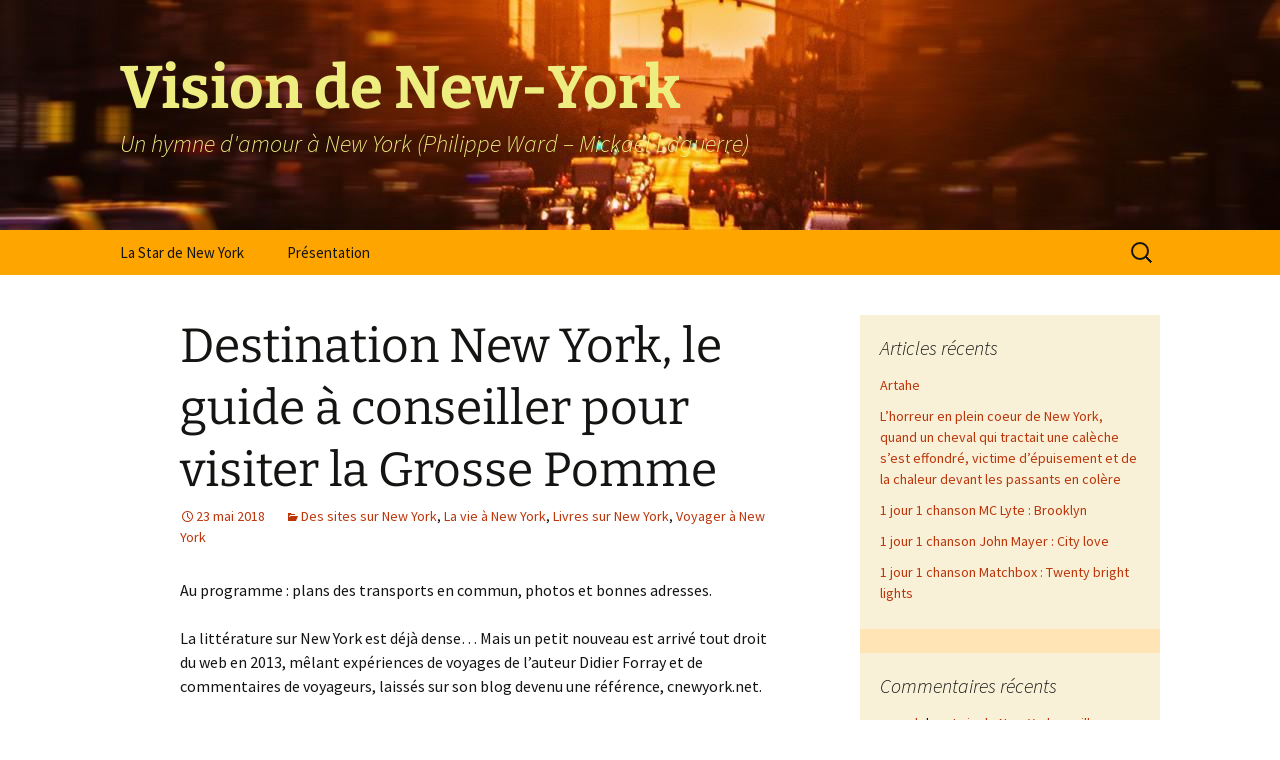

--- FILE ---
content_type: text/html; charset=UTF-8
request_url: https://www.visiondenewyork.com/2018/05/23/destination-new-york-le-guide-a-conseiller-pour-visiter-la-grosse-pomme/
body_size: 43977
content:
<!DOCTYPE html>
<!--[if IE 7]>
<html class="ie ie7" lang="fr-FR">
<![endif]-->
<!--[if IE 8]>
<html class="ie ie8" lang="fr-FR">
<![endif]-->
<!--[if !(IE 7) & !(IE 8)]><!-->
<html lang="fr-FR">
<!--<![endif]-->
<head>
	<meta charset="UTF-8">
	<meta name="viewport" content="width=device-width">
	<title>Destination New York, le guide à conseiller pour visiter la Grosse Pomme | Vision de New-York</title>
	<link rel="profile" href="https://gmpg.org/xfn/11">
	<link rel="pingback" href="https://www.visiondenewyork.com/xmlrpc.php">
	<!--[if lt IE 9]>
	<script src="https://www.visiondenewyork.com/wp-content/themes/twentythirteen/js/html5.js?ver=3.7.0"></script>
	<![endif]-->
	<meta name='robots' content='max-image-preview:large' />
	<style>img:is([sizes="auto" i], [sizes^="auto," i]) { contain-intrinsic-size: 3000px 1500px }</style>
	<link rel='dns-prefetch' href='//static.addtoany.com' />
<link rel="alternate" type="application/rss+xml" title="Vision de New-York &raquo; Flux" href="https://www.visiondenewyork.com/feed/" />
<link rel="alternate" type="application/rss+xml" title="Vision de New-York &raquo; Flux des commentaires" href="https://www.visiondenewyork.com/comments/feed/" />
<link rel="alternate" type="application/rss+xml" title="Vision de New-York &raquo; Destination New York, le guide à conseiller pour visiter la Grosse Pomme Flux des commentaires" href="https://www.visiondenewyork.com/2018/05/23/destination-new-york-le-guide-a-conseiller-pour-visiter-la-grosse-pomme/feed/" />
<script>
window._wpemojiSettings = {"baseUrl":"https:\/\/s.w.org\/images\/core\/emoji\/15.0.3\/72x72\/","ext":".png","svgUrl":"https:\/\/s.w.org\/images\/core\/emoji\/15.0.3\/svg\/","svgExt":".svg","source":{"concatemoji":"https:\/\/www.visiondenewyork.com\/wp-includes\/js\/wp-emoji-release.min.js?ver=6.7.1"}};
/*! This file is auto-generated */
!function(i,n){var o,s,e;function c(e){try{var t={supportTests:e,timestamp:(new Date).valueOf()};sessionStorage.setItem(o,JSON.stringify(t))}catch(e){}}function p(e,t,n){e.clearRect(0,0,e.canvas.width,e.canvas.height),e.fillText(t,0,0);var t=new Uint32Array(e.getImageData(0,0,e.canvas.width,e.canvas.height).data),r=(e.clearRect(0,0,e.canvas.width,e.canvas.height),e.fillText(n,0,0),new Uint32Array(e.getImageData(0,0,e.canvas.width,e.canvas.height).data));return t.every(function(e,t){return e===r[t]})}function u(e,t,n){switch(t){case"flag":return n(e,"\ud83c\udff3\ufe0f\u200d\u26a7\ufe0f","\ud83c\udff3\ufe0f\u200b\u26a7\ufe0f")?!1:!n(e,"\ud83c\uddfa\ud83c\uddf3","\ud83c\uddfa\u200b\ud83c\uddf3")&&!n(e,"\ud83c\udff4\udb40\udc67\udb40\udc62\udb40\udc65\udb40\udc6e\udb40\udc67\udb40\udc7f","\ud83c\udff4\u200b\udb40\udc67\u200b\udb40\udc62\u200b\udb40\udc65\u200b\udb40\udc6e\u200b\udb40\udc67\u200b\udb40\udc7f");case"emoji":return!n(e,"\ud83d\udc26\u200d\u2b1b","\ud83d\udc26\u200b\u2b1b")}return!1}function f(e,t,n){var r="undefined"!=typeof WorkerGlobalScope&&self instanceof WorkerGlobalScope?new OffscreenCanvas(300,150):i.createElement("canvas"),a=r.getContext("2d",{willReadFrequently:!0}),o=(a.textBaseline="top",a.font="600 32px Arial",{});return e.forEach(function(e){o[e]=t(a,e,n)}),o}function t(e){var t=i.createElement("script");t.src=e,t.defer=!0,i.head.appendChild(t)}"undefined"!=typeof Promise&&(o="wpEmojiSettingsSupports",s=["flag","emoji"],n.supports={everything:!0,everythingExceptFlag:!0},e=new Promise(function(e){i.addEventListener("DOMContentLoaded",e,{once:!0})}),new Promise(function(t){var n=function(){try{var e=JSON.parse(sessionStorage.getItem(o));if("object"==typeof e&&"number"==typeof e.timestamp&&(new Date).valueOf()<e.timestamp+604800&&"object"==typeof e.supportTests)return e.supportTests}catch(e){}return null}();if(!n){if("undefined"!=typeof Worker&&"undefined"!=typeof OffscreenCanvas&&"undefined"!=typeof URL&&URL.createObjectURL&&"undefined"!=typeof Blob)try{var e="postMessage("+f.toString()+"("+[JSON.stringify(s),u.toString(),p.toString()].join(",")+"));",r=new Blob([e],{type:"text/javascript"}),a=new Worker(URL.createObjectURL(r),{name:"wpTestEmojiSupports"});return void(a.onmessage=function(e){c(n=e.data),a.terminate(),t(n)})}catch(e){}c(n=f(s,u,p))}t(n)}).then(function(e){for(var t in e)n.supports[t]=e[t],n.supports.everything=n.supports.everything&&n.supports[t],"flag"!==t&&(n.supports.everythingExceptFlag=n.supports.everythingExceptFlag&&n.supports[t]);n.supports.everythingExceptFlag=n.supports.everythingExceptFlag&&!n.supports.flag,n.DOMReady=!1,n.readyCallback=function(){n.DOMReady=!0}}).then(function(){return e}).then(function(){var e;n.supports.everything||(n.readyCallback(),(e=n.source||{}).concatemoji?t(e.concatemoji):e.wpemoji&&e.twemoji&&(t(e.twemoji),t(e.wpemoji)))}))}((window,document),window._wpemojiSettings);
</script>
<style id='wp-emoji-styles-inline-css'>

	img.wp-smiley, img.emoji {
		display: inline !important;
		border: none !important;
		box-shadow: none !important;
		height: 1em !important;
		width: 1em !important;
		margin: 0 0.07em !important;
		vertical-align: -0.1em !important;
		background: none !important;
		padding: 0 !important;
	}
</style>
<link rel='stylesheet' id='wp-block-library-css' href='https://www.visiondenewyork.com/wp-includes/css/dist/block-library/style.min.css?ver=6.7.1' media='all' />
<style id='wp-block-library-theme-inline-css'>
.wp-block-audio :where(figcaption){color:#555;font-size:13px;text-align:center}.is-dark-theme .wp-block-audio :where(figcaption){color:#ffffffa6}.wp-block-audio{margin:0 0 1em}.wp-block-code{border:1px solid #ccc;border-radius:4px;font-family:Menlo,Consolas,monaco,monospace;padding:.8em 1em}.wp-block-embed :where(figcaption){color:#555;font-size:13px;text-align:center}.is-dark-theme .wp-block-embed :where(figcaption){color:#ffffffa6}.wp-block-embed{margin:0 0 1em}.blocks-gallery-caption{color:#555;font-size:13px;text-align:center}.is-dark-theme .blocks-gallery-caption{color:#ffffffa6}:root :where(.wp-block-image figcaption){color:#555;font-size:13px;text-align:center}.is-dark-theme :root :where(.wp-block-image figcaption){color:#ffffffa6}.wp-block-image{margin:0 0 1em}.wp-block-pullquote{border-bottom:4px solid;border-top:4px solid;color:currentColor;margin-bottom:1.75em}.wp-block-pullquote cite,.wp-block-pullquote footer,.wp-block-pullquote__citation{color:currentColor;font-size:.8125em;font-style:normal;text-transform:uppercase}.wp-block-quote{border-left:.25em solid;margin:0 0 1.75em;padding-left:1em}.wp-block-quote cite,.wp-block-quote footer{color:currentColor;font-size:.8125em;font-style:normal;position:relative}.wp-block-quote:where(.has-text-align-right){border-left:none;border-right:.25em solid;padding-left:0;padding-right:1em}.wp-block-quote:where(.has-text-align-center){border:none;padding-left:0}.wp-block-quote.is-large,.wp-block-quote.is-style-large,.wp-block-quote:where(.is-style-plain){border:none}.wp-block-search .wp-block-search__label{font-weight:700}.wp-block-search__button{border:1px solid #ccc;padding:.375em .625em}:where(.wp-block-group.has-background){padding:1.25em 2.375em}.wp-block-separator.has-css-opacity{opacity:.4}.wp-block-separator{border:none;border-bottom:2px solid;margin-left:auto;margin-right:auto}.wp-block-separator.has-alpha-channel-opacity{opacity:1}.wp-block-separator:not(.is-style-wide):not(.is-style-dots){width:100px}.wp-block-separator.has-background:not(.is-style-dots){border-bottom:none;height:1px}.wp-block-separator.has-background:not(.is-style-wide):not(.is-style-dots){height:2px}.wp-block-table{margin:0 0 1em}.wp-block-table td,.wp-block-table th{word-break:normal}.wp-block-table :where(figcaption){color:#555;font-size:13px;text-align:center}.is-dark-theme .wp-block-table :where(figcaption){color:#ffffffa6}.wp-block-video :where(figcaption){color:#555;font-size:13px;text-align:center}.is-dark-theme .wp-block-video :where(figcaption){color:#ffffffa6}.wp-block-video{margin:0 0 1em}:root :where(.wp-block-template-part.has-background){margin-bottom:0;margin-top:0;padding:1.25em 2.375em}
</style>
<style id='classic-theme-styles-inline-css'>
/*! This file is auto-generated */
.wp-block-button__link{color:#fff;background-color:#32373c;border-radius:9999px;box-shadow:none;text-decoration:none;padding:calc(.667em + 2px) calc(1.333em + 2px);font-size:1.125em}.wp-block-file__button{background:#32373c;color:#fff;text-decoration:none}
</style>
<style id='global-styles-inline-css'>
:root{--wp--preset--aspect-ratio--square: 1;--wp--preset--aspect-ratio--4-3: 4/3;--wp--preset--aspect-ratio--3-4: 3/4;--wp--preset--aspect-ratio--3-2: 3/2;--wp--preset--aspect-ratio--2-3: 2/3;--wp--preset--aspect-ratio--16-9: 16/9;--wp--preset--aspect-ratio--9-16: 9/16;--wp--preset--color--black: #000000;--wp--preset--color--cyan-bluish-gray: #abb8c3;--wp--preset--color--white: #fff;--wp--preset--color--pale-pink: #f78da7;--wp--preset--color--vivid-red: #cf2e2e;--wp--preset--color--luminous-vivid-orange: #ff6900;--wp--preset--color--luminous-vivid-amber: #fcb900;--wp--preset--color--light-green-cyan: #7bdcb5;--wp--preset--color--vivid-green-cyan: #00d084;--wp--preset--color--pale-cyan-blue: #8ed1fc;--wp--preset--color--vivid-cyan-blue: #0693e3;--wp--preset--color--vivid-purple: #9b51e0;--wp--preset--color--dark-gray: #141412;--wp--preset--color--red: #bc360a;--wp--preset--color--medium-orange: #db572f;--wp--preset--color--light-orange: #ea9629;--wp--preset--color--yellow: #fbca3c;--wp--preset--color--dark-brown: #220e10;--wp--preset--color--medium-brown: #722d19;--wp--preset--color--light-brown: #eadaa6;--wp--preset--color--beige: #e8e5ce;--wp--preset--color--off-white: #f7f5e7;--wp--preset--gradient--vivid-cyan-blue-to-vivid-purple: linear-gradient(135deg,rgba(6,147,227,1) 0%,rgb(155,81,224) 100%);--wp--preset--gradient--light-green-cyan-to-vivid-green-cyan: linear-gradient(135deg,rgb(122,220,180) 0%,rgb(0,208,130) 100%);--wp--preset--gradient--luminous-vivid-amber-to-luminous-vivid-orange: linear-gradient(135deg,rgba(252,185,0,1) 0%,rgba(255,105,0,1) 100%);--wp--preset--gradient--luminous-vivid-orange-to-vivid-red: linear-gradient(135deg,rgba(255,105,0,1) 0%,rgb(207,46,46) 100%);--wp--preset--gradient--very-light-gray-to-cyan-bluish-gray: linear-gradient(135deg,rgb(238,238,238) 0%,rgb(169,184,195) 100%);--wp--preset--gradient--cool-to-warm-spectrum: linear-gradient(135deg,rgb(74,234,220) 0%,rgb(151,120,209) 20%,rgb(207,42,186) 40%,rgb(238,44,130) 60%,rgb(251,105,98) 80%,rgb(254,248,76) 100%);--wp--preset--gradient--blush-light-purple: linear-gradient(135deg,rgb(255,206,236) 0%,rgb(152,150,240) 100%);--wp--preset--gradient--blush-bordeaux: linear-gradient(135deg,rgb(254,205,165) 0%,rgb(254,45,45) 50%,rgb(107,0,62) 100%);--wp--preset--gradient--luminous-dusk: linear-gradient(135deg,rgb(255,203,112) 0%,rgb(199,81,192) 50%,rgb(65,88,208) 100%);--wp--preset--gradient--pale-ocean: linear-gradient(135deg,rgb(255,245,203) 0%,rgb(182,227,212) 50%,rgb(51,167,181) 100%);--wp--preset--gradient--electric-grass: linear-gradient(135deg,rgb(202,248,128) 0%,rgb(113,206,126) 100%);--wp--preset--gradient--midnight: linear-gradient(135deg,rgb(2,3,129) 0%,rgb(40,116,252) 100%);--wp--preset--gradient--autumn-brown: linear-gradient(135deg, rgba(226,45,15,1) 0%, rgba(158,25,13,1) 100%);--wp--preset--gradient--sunset-yellow: linear-gradient(135deg, rgba(233,139,41,1) 0%, rgba(238,179,95,1) 100%);--wp--preset--gradient--light-sky: linear-gradient(135deg,rgba(228,228,228,1.0) 0%,rgba(208,225,252,1.0) 100%);--wp--preset--gradient--dark-sky: linear-gradient(135deg,rgba(0,0,0,1.0) 0%,rgba(56,61,69,1.0) 100%);--wp--preset--font-size--small: 13px;--wp--preset--font-size--medium: 20px;--wp--preset--font-size--large: 36px;--wp--preset--font-size--x-large: 42px;--wp--preset--spacing--20: 0.44rem;--wp--preset--spacing--30: 0.67rem;--wp--preset--spacing--40: 1rem;--wp--preset--spacing--50: 1.5rem;--wp--preset--spacing--60: 2.25rem;--wp--preset--spacing--70: 3.38rem;--wp--preset--spacing--80: 5.06rem;--wp--preset--shadow--natural: 6px 6px 9px rgba(0, 0, 0, 0.2);--wp--preset--shadow--deep: 12px 12px 50px rgba(0, 0, 0, 0.4);--wp--preset--shadow--sharp: 6px 6px 0px rgba(0, 0, 0, 0.2);--wp--preset--shadow--outlined: 6px 6px 0px -3px rgba(255, 255, 255, 1), 6px 6px rgba(0, 0, 0, 1);--wp--preset--shadow--crisp: 6px 6px 0px rgba(0, 0, 0, 1);}:where(.is-layout-flex){gap: 0.5em;}:where(.is-layout-grid){gap: 0.5em;}body .is-layout-flex{display: flex;}.is-layout-flex{flex-wrap: wrap;align-items: center;}.is-layout-flex > :is(*, div){margin: 0;}body .is-layout-grid{display: grid;}.is-layout-grid > :is(*, div){margin: 0;}:where(.wp-block-columns.is-layout-flex){gap: 2em;}:where(.wp-block-columns.is-layout-grid){gap: 2em;}:where(.wp-block-post-template.is-layout-flex){gap: 1.25em;}:where(.wp-block-post-template.is-layout-grid){gap: 1.25em;}.has-black-color{color: var(--wp--preset--color--black) !important;}.has-cyan-bluish-gray-color{color: var(--wp--preset--color--cyan-bluish-gray) !important;}.has-white-color{color: var(--wp--preset--color--white) !important;}.has-pale-pink-color{color: var(--wp--preset--color--pale-pink) !important;}.has-vivid-red-color{color: var(--wp--preset--color--vivid-red) !important;}.has-luminous-vivid-orange-color{color: var(--wp--preset--color--luminous-vivid-orange) !important;}.has-luminous-vivid-amber-color{color: var(--wp--preset--color--luminous-vivid-amber) !important;}.has-light-green-cyan-color{color: var(--wp--preset--color--light-green-cyan) !important;}.has-vivid-green-cyan-color{color: var(--wp--preset--color--vivid-green-cyan) !important;}.has-pale-cyan-blue-color{color: var(--wp--preset--color--pale-cyan-blue) !important;}.has-vivid-cyan-blue-color{color: var(--wp--preset--color--vivid-cyan-blue) !important;}.has-vivid-purple-color{color: var(--wp--preset--color--vivid-purple) !important;}.has-black-background-color{background-color: var(--wp--preset--color--black) !important;}.has-cyan-bluish-gray-background-color{background-color: var(--wp--preset--color--cyan-bluish-gray) !important;}.has-white-background-color{background-color: var(--wp--preset--color--white) !important;}.has-pale-pink-background-color{background-color: var(--wp--preset--color--pale-pink) !important;}.has-vivid-red-background-color{background-color: var(--wp--preset--color--vivid-red) !important;}.has-luminous-vivid-orange-background-color{background-color: var(--wp--preset--color--luminous-vivid-orange) !important;}.has-luminous-vivid-amber-background-color{background-color: var(--wp--preset--color--luminous-vivid-amber) !important;}.has-light-green-cyan-background-color{background-color: var(--wp--preset--color--light-green-cyan) !important;}.has-vivid-green-cyan-background-color{background-color: var(--wp--preset--color--vivid-green-cyan) !important;}.has-pale-cyan-blue-background-color{background-color: var(--wp--preset--color--pale-cyan-blue) !important;}.has-vivid-cyan-blue-background-color{background-color: var(--wp--preset--color--vivid-cyan-blue) !important;}.has-vivid-purple-background-color{background-color: var(--wp--preset--color--vivid-purple) !important;}.has-black-border-color{border-color: var(--wp--preset--color--black) !important;}.has-cyan-bluish-gray-border-color{border-color: var(--wp--preset--color--cyan-bluish-gray) !important;}.has-white-border-color{border-color: var(--wp--preset--color--white) !important;}.has-pale-pink-border-color{border-color: var(--wp--preset--color--pale-pink) !important;}.has-vivid-red-border-color{border-color: var(--wp--preset--color--vivid-red) !important;}.has-luminous-vivid-orange-border-color{border-color: var(--wp--preset--color--luminous-vivid-orange) !important;}.has-luminous-vivid-amber-border-color{border-color: var(--wp--preset--color--luminous-vivid-amber) !important;}.has-light-green-cyan-border-color{border-color: var(--wp--preset--color--light-green-cyan) !important;}.has-vivid-green-cyan-border-color{border-color: var(--wp--preset--color--vivid-green-cyan) !important;}.has-pale-cyan-blue-border-color{border-color: var(--wp--preset--color--pale-cyan-blue) !important;}.has-vivid-cyan-blue-border-color{border-color: var(--wp--preset--color--vivid-cyan-blue) !important;}.has-vivid-purple-border-color{border-color: var(--wp--preset--color--vivid-purple) !important;}.has-vivid-cyan-blue-to-vivid-purple-gradient-background{background: var(--wp--preset--gradient--vivid-cyan-blue-to-vivid-purple) !important;}.has-light-green-cyan-to-vivid-green-cyan-gradient-background{background: var(--wp--preset--gradient--light-green-cyan-to-vivid-green-cyan) !important;}.has-luminous-vivid-amber-to-luminous-vivid-orange-gradient-background{background: var(--wp--preset--gradient--luminous-vivid-amber-to-luminous-vivid-orange) !important;}.has-luminous-vivid-orange-to-vivid-red-gradient-background{background: var(--wp--preset--gradient--luminous-vivid-orange-to-vivid-red) !important;}.has-very-light-gray-to-cyan-bluish-gray-gradient-background{background: var(--wp--preset--gradient--very-light-gray-to-cyan-bluish-gray) !important;}.has-cool-to-warm-spectrum-gradient-background{background: var(--wp--preset--gradient--cool-to-warm-spectrum) !important;}.has-blush-light-purple-gradient-background{background: var(--wp--preset--gradient--blush-light-purple) !important;}.has-blush-bordeaux-gradient-background{background: var(--wp--preset--gradient--blush-bordeaux) !important;}.has-luminous-dusk-gradient-background{background: var(--wp--preset--gradient--luminous-dusk) !important;}.has-pale-ocean-gradient-background{background: var(--wp--preset--gradient--pale-ocean) !important;}.has-electric-grass-gradient-background{background: var(--wp--preset--gradient--electric-grass) !important;}.has-midnight-gradient-background{background: var(--wp--preset--gradient--midnight) !important;}.has-small-font-size{font-size: var(--wp--preset--font-size--small) !important;}.has-medium-font-size{font-size: var(--wp--preset--font-size--medium) !important;}.has-large-font-size{font-size: var(--wp--preset--font-size--large) !important;}.has-x-large-font-size{font-size: var(--wp--preset--font-size--x-large) !important;}
:where(.wp-block-post-template.is-layout-flex){gap: 1.25em;}:where(.wp-block-post-template.is-layout-grid){gap: 1.25em;}
:where(.wp-block-columns.is-layout-flex){gap: 2em;}:where(.wp-block-columns.is-layout-grid){gap: 2em;}
:root :where(.wp-block-pullquote){font-size: 1.5em;line-height: 1.6;}
</style>
<link rel='stylesheet' id='twentythirteen-fonts-css' href='https://www.visiondenewyork.com/wp-content/themes/twentythirteen/fonts/source-sans-pro-plus-bitter.css?ver=20230328' media='all' />
<link rel='stylesheet' id='genericons-css' href='https://www.visiondenewyork.com/wp-content/themes/twentythirteen/genericons/genericons.css?ver=3.0.3' media='all' />
<link rel='stylesheet' id='twentythirteen-style-css' href='https://www.visiondenewyork.com/wp-content/themes/twentythirteen/style.css?ver=20230328' media='all' />
<link rel='stylesheet' id='twentythirteen-block-style-css' href='https://www.visiondenewyork.com/wp-content/themes/twentythirteen/css/blocks.css?ver=20230122' media='all' />
<!--[if lt IE 9]>
<link rel='stylesheet' id='twentythirteen-ie-css' href='https://www.visiondenewyork.com/wp-content/themes/twentythirteen/css/ie.css?ver=20150214' media='all' />
<![endif]-->
<link rel='stylesheet' id='addtoany-css' href='https://www.visiondenewyork.com/wp-content/plugins/add-to-any/addtoany.min.css?ver=1.16' media='all' />
<script id="addtoany-core-js-before">
window.a2a_config=window.a2a_config||{};a2a_config.callbacks=[];a2a_config.overlays=[];a2a_config.templates={};a2a_localize = {
	Share: "Partager",
	Save: "Enregistrer",
	Subscribe: "S'abonner",
	Email: "E-mail",
	Bookmark: "Marque-page",
	ShowAll: "Montrer tout",
	ShowLess: "Montrer moins",
	FindServices: "Trouver des service(s)",
	FindAnyServiceToAddTo: "Trouver instantan&eacute;ment des services &agrave; ajouter &agrave;",
	PoweredBy: "Propuls&eacute; par",
	ShareViaEmail: "Partager par e-mail",
	SubscribeViaEmail: "S’abonner par e-mail",
	BookmarkInYourBrowser: "Ajouter un signet dans votre navigateur",
	BookmarkInstructions: "Appuyez sur Ctrl+D ou \u2318+D pour mettre cette page en signet",
	AddToYourFavorites: "Ajouter &agrave; vos favoris",
	SendFromWebOrProgram: "Envoyer depuis n’importe quelle adresse e-mail ou logiciel e-mail",
	EmailProgram: "Programme d’e-mail",
	More: "Plus&#8230;",
	ThanksForSharing: "Merci de partager !",
	ThanksForFollowing: "Merci de nous suivre !"
};
</script>
<script defer src="https://static.addtoany.com/menu/page.js" id="addtoany-core-js"></script>
<script src="https://www.visiondenewyork.com/wp-includes/js/jquery/jquery.min.js?ver=3.7.1" id="jquery-core-js"></script>
<script src="https://www.visiondenewyork.com/wp-includes/js/jquery/jquery-migrate.min.js?ver=3.4.1" id="jquery-migrate-js"></script>
<script defer src="https://www.visiondenewyork.com/wp-content/plugins/add-to-any/addtoany.min.js?ver=1.1" id="addtoany-jquery-js"></script>
<link rel="https://api.w.org/" href="https://www.visiondenewyork.com/wp-json/" /><link rel="alternate" title="JSON" type="application/json" href="https://www.visiondenewyork.com/wp-json/wp/v2/posts/4194" /><link rel="EditURI" type="application/rsd+xml" title="RSD" href="https://www.visiondenewyork.com/xmlrpc.php?rsd" />
<meta name="generator" content="WordPress 6.7.1" />
<link rel="canonical" href="https://www.visiondenewyork.com/2018/05/23/destination-new-york-le-guide-a-conseiller-pour-visiter-la-grosse-pomme/" />
<link rel='shortlink' href='https://www.visiondenewyork.com/?p=4194' />
<link rel="alternate" title="oEmbed (JSON)" type="application/json+oembed" href="https://www.visiondenewyork.com/wp-json/oembed/1.0/embed?url=https%3A%2F%2Fwww.visiondenewyork.com%2F2018%2F05%2F23%2Fdestination-new-york-le-guide-a-conseiller-pour-visiter-la-grosse-pomme%2F" />
<link rel="alternate" title="oEmbed (XML)" type="text/xml+oembed" href="https://www.visiondenewyork.com/wp-json/oembed/1.0/embed?url=https%3A%2F%2Fwww.visiondenewyork.com%2F2018%2F05%2F23%2Fdestination-new-york-le-guide-a-conseiller-pour-visiter-la-grosse-pomme%2F&#038;format=xml" />
<style>.recentcomments a{display:inline !important;padding:0 !important;margin:0 !important;}</style>	<style type="text/css" id="twentythirteen-header-css">
		.site-header {
		background: url(https://www.visiondenewyork.com/wp-content/uploads/2020/11/bandeau1600x230.jpg) no-repeat scroll top;
		background-size: 1600px auto;
	}
	@media (max-width: 767px) {
		.site-header {
			background-size: 768px auto;
		}
	}
	@media (max-width: 359px) {
		.site-header {
			background-size: 360px auto;
		}
	}
				.site-title,
		.site-description {
			color: #eded80;
		}
		</style>
			<style id="wp-custom-css">
			.widget-area {
	background: orange;
}
.site-footer {
	background: orange;
}
.navbar {
	background: orange;
}
.comment-reply-title {
	background: Moccasin;
}
.comments-title {
	background: Moccasin;
}
article {
	border-color:orange;
	border-bottom-width:2px;
	border-bottom-style:solid;
}
.site-footer {
	background: orange;
}
.xsite-main {
	background: orange;
}
.sidebar-container {
	background:red;
}
#secondary {
	background:orange;
}
.widget-area {
	background:moccasin;
}		</style>
		</head>

<body class="post-template-default single single-post postid-4194 single-format-standard wp-embed-responsive single-author sidebar">
		<div id="page" class="hfeed site">
		<header id="masthead" class="site-header">
			<a class="home-link" href="https://www.visiondenewyork.com/" rel="home">
				<h1 class="site-title">Vision de New-York</h1>
				<h2 class="site-description">Un hymne d&#039;amour à New York (Philippe Ward &#8211; Mickaël Laguerre)</h2>
			</a>

			<div id="navbar" class="navbar">
				<nav id="site-navigation" class="navigation main-navigation">
					<button class="menu-toggle">Menu</button>
					<a class="screen-reader-text skip-link" href="#content">
						Aller au contenu					</a>
					<div id="primary-menu" class="nav-menu"><ul>
<li class="page_item page-item-2559"><a href="https://www.visiondenewyork.com/la-star-de-new-york/">La Star de New York</a></li>
<li class="page_item page-item-10"><a href="https://www.visiondenewyork.com/page-d-exemple-2/">Présentation</a></li>
</ul></div>
					<form role="search" method="get" class="search-form" action="https://www.visiondenewyork.com/">
				<label>
					<span class="screen-reader-text">Rechercher :</span>
					<input type="search" class="search-field" placeholder="Rechercher…" value="" name="s" />
				</label>
				<input type="submit" class="search-submit" value="Rechercher" />
			</form>				</nav><!-- #site-navigation -->
			</div><!-- #navbar -->
		</header><!-- #masthead -->

		<div id="main" class="site-main">

	<div id="primary" class="content-area">
		<div id="content" class="site-content" role="main">

			
				
<article id="post-4194" class="post-4194 post type-post status-publish format-standard hentry category-sites-sur-new-york category-vie-a-new-york category-livres-sur-new-york category-voyager-a-new-york">
	<header class="entry-header">
		
				<h1 class="entry-title">Destination New York, le guide à conseiller pour visiter la Grosse Pomme</h1>
		
		<div class="entry-meta">
			<span class="date"><a href="https://www.visiondenewyork.com/2018/05/23/destination-new-york-le-guide-a-conseiller-pour-visiter-la-grosse-pomme/" title="Permalien vers Destination New York, le guide à conseiller pour visiter la Grosse Pomme" rel="bookmark"><time class="entry-date" datetime="2018-05-23T07:12:56+02:00">23 mai 2018</time></a></span><span class="categories-links"><a href="https://www.visiondenewyork.com/category/sites-sur-new-york/" rel="category tag">Des sites sur New York</a>, <a href="https://www.visiondenewyork.com/category/vie-a-new-york/" rel="category tag">La vie à New York</a>, <a href="https://www.visiondenewyork.com/category/livres-sur-new-york/" rel="category tag">Livres sur New York</a>, <a href="https://www.visiondenewyork.com/category/voyager-a-new-york/" rel="category tag">Voyager à New York</a></span><span class="author vcard"><a class="url fn n" href="https://www.visiondenewyork.com/author/pward/" title="Afficher tous les articles par pward" rel="author">pward</a></span>					</div><!-- .entry-meta -->
	</header><!-- .entry-header -->

		<div class="entry-content">
		<p>Au programme : plans des transports en commun, photos et bonnes adresses. </p>
<p>La littérature sur New York est déjà dense&#8230; Mais un petit nouveau est arrivé tout droit du web en 2013, mêlant expériences de voyages de l&rsquo;auteur Didier Forray et de commentaires de voyageurs, laissés sur son blog devenu une référence, cnewyork.net. </p>
<p>Pour sa troisième édition, ce guide papier s&rsquo;offre une nouvelle identité et s&rsquo;appelle désormais Destination New York. Tout un programme ! 250 pages en couleurs font la part belle aux photos de monuments emblématiques de la Grosse Pomme, aux bonnes adresses (250 bars, boutiques, restaurants&#8230;) et toujours aux avis d&rsquo;internautes sur toutes sortes d&rsquo;activités à faire dans la destination américaine.</p>
<p>Le guide intègre également un plan des transports en commun actualisé. Surtout, le plan du métro est à retrouver en 4e de couverture. Plus d&rsquo;informations sur cnewyork.net.</p>
<div class="addtoany_share_save_container addtoany_content addtoany_content_bottom"><div class="a2a_kit a2a_kit_size_32 addtoany_list" data-a2a-url="https://www.visiondenewyork.com/2018/05/23/destination-new-york-le-guide-a-conseiller-pour-visiter-la-grosse-pomme/" data-a2a-title="Destination New York, le guide à conseiller pour visiter la Grosse Pomme"><a class="a2a_button_facebook" href="https://www.addtoany.com/add_to/facebook?linkurl=https%3A%2F%2Fwww.visiondenewyork.com%2F2018%2F05%2F23%2Fdestination-new-york-le-guide-a-conseiller-pour-visiter-la-grosse-pomme%2F&amp;linkname=Destination%20New%20York%2C%20le%20guide%20%C3%A0%20conseiller%20pour%20visiter%20la%20Grosse%20Pomme" title="Facebook" rel="nofollow noopener" target="_blank"></a><a class="a2a_button_twitter" href="https://www.addtoany.com/add_to/twitter?linkurl=https%3A%2F%2Fwww.visiondenewyork.com%2F2018%2F05%2F23%2Fdestination-new-york-le-guide-a-conseiller-pour-visiter-la-grosse-pomme%2F&amp;linkname=Destination%20New%20York%2C%20le%20guide%20%C3%A0%20conseiller%20pour%20visiter%20la%20Grosse%20Pomme" title="Twitter" rel="nofollow noopener" target="_blank"></a><a class="a2a_button_email" href="https://www.addtoany.com/add_to/email?linkurl=https%3A%2F%2Fwww.visiondenewyork.com%2F2018%2F05%2F23%2Fdestination-new-york-le-guide-a-conseiller-pour-visiter-la-grosse-pomme%2F&amp;linkname=Destination%20New%20York%2C%20le%20guide%20%C3%A0%20conseiller%20pour%20visiter%20la%20Grosse%20Pomme" title="Email" rel="nofollow noopener" target="_blank"></a><a class="a2a_dd addtoany_share_save addtoany_share" href="https://www.addtoany.com/share"></a></div></div>	</div><!-- .entry-content -->
	
	<footer class="entry-meta">
		
			</footer><!-- .entry-meta -->
</article><!-- #post -->
						<nav class="navigation post-navigation">
		<h1 class="screen-reader-text">
			Navigation des articles		</h1>
		<div class="nav-links">

			<a href="https://www.visiondenewyork.com/2018/05/23/new-york-dans-la-ville-qui-ne-dort-jamais-la-sieste-gagne-du-terrain/" rel="prev"><span class="meta-nav">&larr;</span> New York: Dans la ville qui ne dort jamais, la sieste gagne du terrain</a>			<a href="https://www.visiondenewyork.com/2018/05/23/un-avis-sur-manhattan-marilyn-6/" rel="next">Un avis sur Manhattan Marilyn <span class="meta-nav">&rarr;</span></a>
		</div><!-- .nav-links -->
	</nav><!-- .navigation -->
						
<div id="comments" class="comments-area">

	
		<div id="respond" class="comment-respond">
		<h3 id="reply-title" class="comment-reply-title">Laisser un commentaire <small><a rel="nofollow" id="cancel-comment-reply-link" href="/2018/05/23/destination-new-york-le-guide-a-conseiller-pour-visiter-la-grosse-pomme/#respond" style="display:none;">Annuler la réponse</a></small></h3><form action="https://www.visiondenewyork.com/wp-comments-post.php" method="post" id="commentform" class="comment-form" novalidate><p class="comment-notes"><span id="email-notes">Votre adresse e-mail ne sera pas publiée.</span> <span class="required-field-message">Les champs obligatoires sont indiqués avec <span class="required">*</span></span></p><p class="comment-form-comment"><label for="comment">Commentaire <span class="required">*</span></label> <textarea id="comment" name="comment" cols="45" rows="8" maxlength="65525" required></textarea></p><p class="comment-form-author"><label for="author">Nom <span class="required">*</span></label> <input id="author" name="author" type="text" value="" size="30" maxlength="245" autocomplete="name" required /></p>
<p class="comment-form-email"><label for="email">E-mail <span class="required">*</span></label> <input id="email" name="email" type="email" value="" size="30" maxlength="100" aria-describedby="email-notes" autocomplete="email" required /></p>
<p class="comment-form-url"><label for="url">Site web</label> <input id="url" name="url" type="url" value="" size="30" maxlength="200" autocomplete="url" /></p>
<p class="comment-form-cookies-consent"><input id="wp-comment-cookies-consent" name="wp-comment-cookies-consent" type="checkbox" value="yes" /> <label for="wp-comment-cookies-consent">Enregistrer mon nom, mon e-mail et mon site dans le navigateur pour mon prochain commentaire.</label></p>
<p class="form-submit"><input name="submit" type="submit" id="submit" class="submit" value="Laisser un commentaire" /> <input type='hidden' name='comment_post_ID' value='4194' id='comment_post_ID' />
<input type='hidden' name='comment_parent' id='comment_parent' value='0' />
</p><p style="display: none;"><input type="hidden" id="akismet_comment_nonce" name="akismet_comment_nonce" value="3e3a441c47" /></p><p style="display: none !important;" class="akismet-fields-container" data-prefix="ak_"><label>&#916;<textarea name="ak_hp_textarea" cols="45" rows="8" maxlength="100"></textarea></label><input type="hidden" id="ak_js_1" name="ak_js" value="128"/><script>document.getElementById( "ak_js_1" ).setAttribute( "value", ( new Date() ).getTime() );</script></p></form>	</div><!-- #respond -->
	
</div><!-- #comments -->

			
		</div><!-- #content -->
	</div><!-- #primary -->

	<div id="tertiary" class="sidebar-container" role="complementary">
		<div class="sidebar-inner">
			<div class="widget-area">
				
		<aside id="recent-posts-4" class="widget widget_recent_entries">
		<h3 class="widget-title">Articles récents</h3><nav aria-label="Articles récents">
		<ul>
											<li>
					<a href="https://www.visiondenewyork.com/2022/12/24/artahe/">Artahe</a>
									</li>
											<li>
					<a href="https://www.visiondenewyork.com/2022/08/12/lhorreur-en-plein-coeur-de-new-york-quand-un-cheval-qui-tractait-une-caleche-sest-effondre-victime-depuisement-et-de-la-chaleur-devant-les-passants-en-colere/">L&rsquo;horreur en plein coeur de New York, quand un cheval qui tractait une calèche s&rsquo;est effondré, victime d&rsquo;épuisement et de la chaleur devant les passants en colère</a>
									</li>
											<li>
					<a href="https://www.visiondenewyork.com/2022/08/03/1-jour-1-chanson-mc-lyte-brooklyn/">1 jour 1 chanson MC Lyte : Brooklyn</a>
									</li>
											<li>
					<a href="https://www.visiondenewyork.com/2022/08/02/1-jour-1-chanson-john-mayer-city-love/">1 jour 1 chanson John Mayer : City love</a>
									</li>
											<li>
					<a href="https://www.visiondenewyork.com/2022/08/01/1-jour-1-chanson-matchbox-twenty-bright-lights/">1 jour 1 chanson Matchbox : Twenty bright lights</a>
									</li>
					</ul>

		</nav></aside><aside id="recent-comments-4" class="widget widget_recent_comments"><h3 class="widget-title">Commentaires récents</h3><nav aria-label="Commentaires récents"><ul id="recentcomments"><li class="recentcomments"><span class="comment-author-link"><a href="https://ward.noirduo.fr" class="url" rel="ugc external nofollow">pward</a></span> dans <a href="https://www.visiondenewyork.com/2022/07/03/loin-de-new-york-un-village-ariegeois/#comment-9781">Loin de New York un village ariégeois</a></li><li class="recentcomments"><span class="comment-author-link">Serge Gadal</span> dans <a href="https://www.visiondenewyork.com/2022/07/03/loin-de-new-york-un-village-ariegeois/#comment-9769">Loin de New York un village ariégeois</a></li><li class="recentcomments"><span class="comment-author-link"><a href="https://ward.noirduo.fr" class="url" rel="ugc external nofollow">pward</a></span> dans <a href="https://www.visiondenewyork.com/2022/07/03/loin-de-new-york-un-village-ariegeois/#comment-9707">Loin de New York un village ariégeois</a></li><li class="recentcomments"><span class="comment-author-link">Facon Roger</span> dans <a href="https://www.visiondenewyork.com/2022/07/03/loin-de-new-york-un-village-ariegeois/#comment-9706">Loin de New York un village ariégeois</a></li><li class="recentcomments"><span class="comment-author-link"><a href="http://www.mistic.ch" class="url" rel="ugc external nofollow">Marcel PFEFFERLE</a></span> dans <a href="https://www.visiondenewyork.com/2022/05/24/fin-dune-epoque-new-york-debranche-son-dernier-kiosque-telephonique/#comment-8705">Fin d&rsquo;une époque, New York débranche son dernier kiosque téléphonique</a></li></ul></nav></aside><aside id="categories-2" class="widget widget_categories"><h3 class="widget-title">Catégories</h3><nav aria-label="Catégories">
			<ul>
					<li class="cat-item cat-item-15"><a href="https://www.visiondenewyork.com/category/architecture/">Architecture</a>
</li>
	<li class="cat-item cat-item-13"><a href="https://www.visiondenewyork.com/category/les-arts-a-new-york/">Arts</a>
</li>
	<li class="cat-item cat-item-10"><a href="https://www.visiondenewyork.com/category/books-about-new-york/">Books about New York</a>
</li>
	<li class="cat-item cat-item-6"><a href="https://www.visiondenewyork.com/category/chanson/">chanson</a>
</li>
	<li class="cat-item cat-item-17"><a href="https://www.visiondenewyork.com/category/sites-sur-new-york/">Des sites sur New York</a>
</li>
	<li class="cat-item cat-item-16"><a href="https://www.visiondenewyork.com/category/gastronomie/">Gastronomie</a>
</li>
	<li class="cat-item cat-item-18"><a href="https://www.visiondenewyork.com/category/histoire-de-new-york/">Histoire de New York</a>
</li>
	<li class="cat-item cat-item-4"><a href="https://www.visiondenewyork.com/category/vie-a-new-york/">La vie à New York</a>
</li>
	<li class="cat-item cat-item-11"><a href="https://www.visiondenewyork.com/category/les-forums-sur-ny/">Les Forums sur NY</a>
</li>
	<li class="cat-item cat-item-5"><a href="https://www.visiondenewyork.com/category/livres-sur-new-york/">Livres sur New York</a>
</li>
	<li class="cat-item cat-item-1"><a href="https://www.visiondenewyork.com/category/non-classe/">Non classé</a>
</li>
	<li class="cat-item cat-item-12"><a href="https://www.visiondenewyork.com/category/peinture/">Peinture</a>
</li>
	<li class="cat-item cat-item-2"><a href="https://www.visiondenewyork.com/category/ward/">Philippe Ward</a>
</li>
	<li class="cat-item cat-item-3"><a href="https://www.visiondenewyork.com/category/photos-de-mickael-et-philippe/">Photos Laguerre-Ward</a>
</li>
	<li class="cat-item cat-item-7"><a href="https://www.visiondenewyork.com/category/sport/">Sport</a>
</li>
	<li class="cat-item cat-item-8"><a href="https://www.visiondenewyork.com/category/videos-new-york/">Vidéos New York</a>
</li>
	<li class="cat-item cat-item-14"><a href="https://www.visiondenewyork.com/category/voyager-a-new-york/">Voyager à New York</a>
</li>
			</ul>

			</nav></aside><aside id="archives-2" class="widget widget_archive"><h3 class="widget-title">Archives</h3><nav aria-label="Archives">
			<ul>
					<li><a href='https://www.visiondenewyork.com/2022/12/'>décembre 2022</a></li>
	<li><a href='https://www.visiondenewyork.com/2022/08/'>août 2022</a></li>
	<li><a href='https://www.visiondenewyork.com/2022/07/'>juillet 2022</a></li>
	<li><a href='https://www.visiondenewyork.com/2022/06/'>juin 2022</a></li>
	<li><a href='https://www.visiondenewyork.com/2022/05/'>mai 2022</a></li>
	<li><a href='https://www.visiondenewyork.com/2022/04/'>avril 2022</a></li>
	<li><a href='https://www.visiondenewyork.com/2022/03/'>mars 2022</a></li>
	<li><a href='https://www.visiondenewyork.com/2022/02/'>février 2022</a></li>
	<li><a href='https://www.visiondenewyork.com/2022/01/'>janvier 2022</a></li>
	<li><a href='https://www.visiondenewyork.com/2021/12/'>décembre 2021</a></li>
	<li><a href='https://www.visiondenewyork.com/2021/11/'>novembre 2021</a></li>
	<li><a href='https://www.visiondenewyork.com/2021/01/'>janvier 2021</a></li>
	<li><a href='https://www.visiondenewyork.com/2020/12/'>décembre 2020</a></li>
	<li><a href='https://www.visiondenewyork.com/2020/11/'>novembre 2020</a></li>
	<li><a href='https://www.visiondenewyork.com/2019/01/'>janvier 2019</a></li>
	<li><a href='https://www.visiondenewyork.com/2018/07/'>juillet 2018</a></li>
	<li><a href='https://www.visiondenewyork.com/2018/06/'>juin 2018</a></li>
	<li><a href='https://www.visiondenewyork.com/2018/05/'>mai 2018</a></li>
	<li><a href='https://www.visiondenewyork.com/2018/02/'>février 2018</a></li>
	<li><a href='https://www.visiondenewyork.com/2018/01/'>janvier 2018</a></li>
	<li><a href='https://www.visiondenewyork.com/2017/10/'>octobre 2017</a></li>
	<li><a href='https://www.visiondenewyork.com/2017/08/'>août 2017</a></li>
	<li><a href='https://www.visiondenewyork.com/2017/05/'>mai 2017</a></li>
	<li><a href='https://www.visiondenewyork.com/2017/04/'>avril 2017</a></li>
	<li><a href='https://www.visiondenewyork.com/2017/02/'>février 2017</a></li>
	<li><a href='https://www.visiondenewyork.com/2016/11/'>novembre 2016</a></li>
	<li><a href='https://www.visiondenewyork.com/2016/10/'>octobre 2016</a></li>
	<li><a href='https://www.visiondenewyork.com/2016/09/'>septembre 2016</a></li>
	<li><a href='https://www.visiondenewyork.com/2016/08/'>août 2016</a></li>
	<li><a href='https://www.visiondenewyork.com/2016/07/'>juillet 2016</a></li>
	<li><a href='https://www.visiondenewyork.com/2016/06/'>juin 2016</a></li>
	<li><a href='https://www.visiondenewyork.com/2016/05/'>mai 2016</a></li>
	<li><a href='https://www.visiondenewyork.com/2016/04/'>avril 2016</a></li>
	<li><a href='https://www.visiondenewyork.com/2016/03/'>mars 2016</a></li>
	<li><a href='https://www.visiondenewyork.com/2016/02/'>février 2016</a></li>
	<li><a href='https://www.visiondenewyork.com/2015/12/'>décembre 2015</a></li>
	<li><a href='https://www.visiondenewyork.com/2015/10/'>octobre 2015</a></li>
	<li><a href='https://www.visiondenewyork.com/2015/09/'>septembre 2015</a></li>
	<li><a href='https://www.visiondenewyork.com/2015/08/'>août 2015</a></li>
	<li><a href='https://www.visiondenewyork.com/2015/07/'>juillet 2015</a></li>
	<li><a href='https://www.visiondenewyork.com/2015/05/'>mai 2015</a></li>
	<li><a href='https://www.visiondenewyork.com/2015/04/'>avril 2015</a></li>
	<li><a href='https://www.visiondenewyork.com/2015/03/'>mars 2015</a></li>
	<li><a href='https://www.visiondenewyork.com/2015/02/'>février 2015</a></li>
	<li><a href='https://www.visiondenewyork.com/2015/01/'>janvier 2015</a></li>
	<li><a href='https://www.visiondenewyork.com/2014/12/'>décembre 2014</a></li>
	<li><a href='https://www.visiondenewyork.com/2014/11/'>novembre 2014</a></li>
	<li><a href='https://www.visiondenewyork.com/2014/10/'>octobre 2014</a></li>
	<li><a href='https://www.visiondenewyork.com/2014/09/'>septembre 2014</a></li>
			</ul>

			</nav></aside>			</div><!-- .widget-area -->
		</div><!-- .sidebar-inner -->
	</div><!-- #tertiary -->

		</div><!-- #main -->
		<footer id="colophon" class="site-footer">
				<div id="secondary" class="sidebar-container" role="complementary">
		<div class="widget-area">
			<aside id="search-2" class="widget widget_search"><form role="search" method="get" class="search-form" action="https://www.visiondenewyork.com/">
				<label>
					<span class="screen-reader-text">Rechercher :</span>
					<input type="search" class="search-field" placeholder="Rechercher…" value="" name="s" />
				</label>
				<input type="submit" class="search-submit" value="Rechercher" />
			</form></aside>		</div><!-- .widget-area -->
	</div><!-- #secondary -->

			<div class="site-info">
												<a href="https://wordpress.org/" class="imprint">
					Fièrement propulsé par WordPress				</a>
			</div><!-- .site-info -->
		</footer><!-- #colophon -->
	</div><!-- #page -->

	<script id="wts_init_js-js-extra">
var wts_data = {"ajax_url":"https:\/\/app.ardalio.com\/ajax.pl","action":"get_wp_data","version":"2.4","alias":"2032442","db":"2","site_id":"eefe8e4b-25a0-4493-9d72-a14bf6102ee3","old_uid":"5fa2c3a16c3d62.25185682","url":"https:\/\/www.visiondenewyork.com","language":"fr-FR","time_zone":"Europe\/Paris","gmt_offset":"1"};
</script>
<script src="https://www.visiondenewyork.com/wp-content/plugins/web-stat/js/wts_script.js?ver=1.0.0" id="wts_init_js-js"></script>
<script src="https://www.visiondenewyork.com/wp-includes/js/comment-reply.min.js?ver=6.7.1" id="comment-reply-js" async data-wp-strategy="async"></script>
<script src="https://www.visiondenewyork.com/wp-includes/js/imagesloaded.min.js?ver=5.0.0" id="imagesloaded-js"></script>
<script src="https://www.visiondenewyork.com/wp-includes/js/masonry.min.js?ver=4.2.2" id="masonry-js"></script>
<script src="https://www.visiondenewyork.com/wp-includes/js/jquery/jquery.masonry.min.js?ver=3.1.2b" id="jquery-masonry-js"></script>
<script src="https://www.visiondenewyork.com/wp-content/themes/twentythirteen/js/functions.js?ver=20210122" id="twentythirteen-script-js"></script>
<script defer src="https://www.visiondenewyork.com/wp-content/plugins/akismet/_inc/akismet-frontend.js?ver=1732814108" id="akismet-frontend-js"></script>
</body>
</html>
